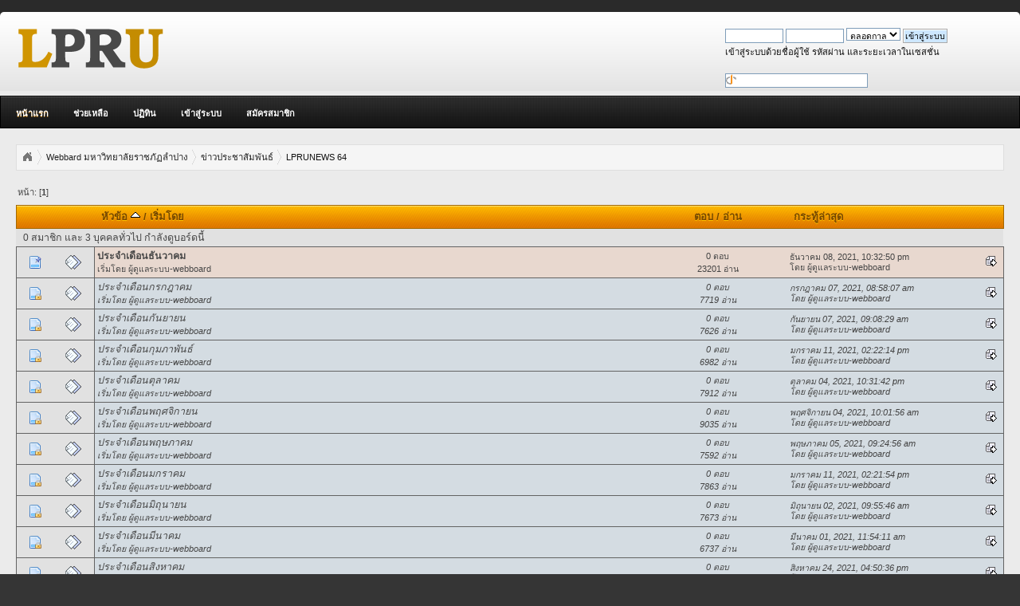

--- FILE ---
content_type: text/html; charset=UTF-8
request_url: https://www.lpru.ac.th/webboard/index.php?PHPSESSID=f87j489ae5mu3fghj8c18tl5p5&board=57.0;sort=subject
body_size: 4531
content:
<!DOCTYPE html PUBLIC "-//W3C//DTD XHTML 1.0 Transitional//EN" "http://www.w3.org/TR/xhtml1/DTD/xhtml1-transitional.dtd">
<html xmlns="http://www.w3.org/1999/xhtml">
<head>
	<link rel="stylesheet" type="text/css" href="https://www.lpru.ac.th/webboard/Themes/havvo/css/index.css?fin20" />
	<link rel="stylesheet" type="text/css" href="https://www.lpru.ac.th/webboard/Themes/default/css/webkit.css" />
    <script type="text/javascript" src="http://ajax.googleapis.com/ajax/libs/jquery/2.1.0/jquery.min.js"></script>
	<script type="text/javascript" src="https://www.lpru.ac.th/webboard/Themes/havvo/scripts/jquery_bits.js"></script>
	<script type="text/javascript" src="https://www.lpru.ac.th/webboard/Themes/havvo/scripts/jquery.lavalamp-1.3.5.js"></script>
	<script type="text/javascript" src="https://www.lpru.ac.th/webboard/Themes/havvo/scripts/jquery.easing.1.3.js"></script>
	<script type="text/javascript" src="https://www.lpru.ac.th/webboard/Themes/default/scripts/script.js?fin20"></script>
	<script type="text/javascript" src="https://www.lpru.ac.th/webboard/Themes/havvo/scripts/theme.js?fin20"></script>
	<script type="text/javascript"><!-- // --><![CDATA[
		var smf_theme_url = "https://www.lpru.ac.th/webboard/Themes/havvo";
		var smf_default_theme_url = "https://www.lpru.ac.th/webboard/Themes/default";
		var smf_images_url = "https://www.lpru.ac.th/webboard/Themes/havvo/images";
		var smf_scripturl = "https://www.lpru.ac.th/webboard/index.php?PHPSESSID=f87j489ae5mu3fghj8c18tl5p5&amp;";
		var smf_iso_case_folding = false;
		var smf_charset = "UTF-8";
		var ajax_notification_text = "กำลังโหลด...";
		var ajax_notification_cancel_text = "ยกเลิก";
	// ]]></script>
	<meta http-equiv="Content-Type" content="text/html; charset=UTF-8" />
	<meta name="description" content="LPRUNEWS 64" />
	<title>LPRUNEWS 64</title>
	<meta name="robots" content="noindex" />
	<link rel="canonical" href="https://www.lpru.ac.th/webboard/index.php?board=57.0" />
	<link rel="help" href="https://www.lpru.ac.th/webboard/index.php?PHPSESSID=f87j489ae5mu3fghj8c18tl5p5&amp;action=help" />
	<link rel="search" href="https://www.lpru.ac.th/webboard/index.php?PHPSESSID=f87j489ae5mu3fghj8c18tl5p5&amp;action=search" />
	<link rel="contents" href="https://www.lpru.ac.th/webboard/index.php?PHPSESSID=f87j489ae5mu3fghj8c18tl5p5&amp;" />
	<link rel="alternate" type="application/rss+xml" title="Webbard มหาวิทยาลัยราชภัฏลำปาง - RSS" href="https://www.lpru.ac.th/webboard/index.php?PHPSESSID=f87j489ae5mu3fghj8c18tl5p5&amp;type=rss;action=.xml" />
	<link rel="index" href="https://www.lpru.ac.th/webboard/index.php?PHPSESSID=f87j489ae5mu3fghj8c18tl5p5&amp;board=57.0" />
</head>
<body>
	<div id="header">
		<div class="user">
				<script type="text/javascript" src="https://www.lpru.ac.th/webboard/Themes/default/scripts/sha1.js"></script>
				<form id="guest_form" action="https://www.lpru.ac.th/webboard/index.php?PHPSESSID=f87j489ae5mu3fghj8c18tl5p5&amp;action=login2" method="post" accept-charset="UTF-8"  onsubmit="hashLoginPassword(this, 'f15908a7abeadcf6a477322c7382ae56');">
					<input type="text" name="user" size="10" class="input_text" />
					<input type="password" name="passwrd" size="10" class="input_password" />
					<select name="cookielength">
						<option value="60">1 ชั่วโมง</option>
						<option value="1440">1 วัน</option>
						<option value="10080">1 สัปดาห์</option>
						<option value="43200">1 เดือน</option>
						<option value="-1" selected="selected">ตลอดกาล</option>
					</select>
					<input type="submit" value="เข้าสู่ระบบ" class="button_submit" /><br />
					<div class="info">เข้าสู่ระบบด้วยชื่อผู้ใช้ รหัสผ่าน และระยะเวลาในเซสชั่น</div>
					<br /><input type="text" name="openid_identifier" id="openid_url" size="25" class="input_text openid_login" />
					<input type="hidden" name="hash_passwrd" value="" />
				</form>
		</div>
		<a href="https://www.lpru.ac.th/webboard/index.php?PHPSESSID=f87j489ae5mu3fghj8c18tl5p5&amp;"><img src="https://www.lpru.ac.th/webboard/Themes/havvo/images/logo.png" alt="Webbard มหาวิทยาลัยราชภัฏลำปาง" /></a>
		<br class="clear" />
	</div>
		<div id="menu">
		    <ul  class="topnav" id="menu_nav">
				<li id="button_home">
					<a class="active firstlevel" href="https://www.lpru.ac.th/webboard/index.php?PHPSESSID=f87j489ae5mu3fghj8c18tl5p5&amp;">
						หน้าแรก
					</a>
				</li>
				<li id="button_help">
					<a class="firstlevel" href="https://www.lpru.ac.th/webboard/index.php?PHPSESSID=f87j489ae5mu3fghj8c18tl5p5&amp;action=help">
						ช่วยเหลือ
					</a>
				</li>
				<li id="button_calendar">
					<a class="firstlevel" href="https://www.lpru.ac.th/webboard/index.php?PHPSESSID=f87j489ae5mu3fghj8c18tl5p5&amp;action=calendar">
						ปฏิทิน
					</a>
				</li>
				<li id="button_login">
					<a class="firstlevel" href="https://www.lpru.ac.th/webboard/index.php?PHPSESSID=f87j489ae5mu3fghj8c18tl5p5&amp;action=login">
						เข้าสู่ระบบ
					</a>
				</li>
				<li id="button_register">
					<a class="firstlevel" href="https://www.lpru.ac.th/webboard/index.php?PHPSESSID=f87j489ae5mu3fghj8c18tl5p5&amp;action=register">
						สมัครสมาชิก
					</a>
				</li>
			</ul>
		</div>
	<div id="content_section">
		<div id="main_content_section">
	<div class="module"><div class="navigate_section">
		<ul>
			<li class="iconhome"><a href="https://www.lpru.ac.th/webboard/index.php?PHPSESSID=f87j489ae5mu3fghj8c18tl5p5&amp;" /></li>
			<li>
				<a href="https://www.lpru.ac.th/webboard/index.php?PHPSESSID=f87j489ae5mu3fghj8c18tl5p5&amp;"><span>Webbard มหาวิทยาลัยราชภัฏลำปาง</span></a>
			</li>
			<li>
				<a href="https://www.lpru.ac.th/webboard/index.php?PHPSESSID=f87j489ae5mu3fghj8c18tl5p5&amp;#c3"><span>ข่าวประชาสัมพันธ์</span></a>
			</li>
			<li class="last">
				<a href="https://www.lpru.ac.th/webboard/index.php?PHPSESSID=f87j489ae5mu3fghj8c18tl5p5&amp;board=57.0"><span>LPRUNEWS 64</span></a>
			</li>
		</ul>
	</div></div>
	<a id="top"></a>
	<div class="pagesection">
		<div class="pagelinks floatleft">หน้า: [<strong>1</strong>] </div>
		
	</div>
	<div class="tborder topic_table" id="messageindex">
		<table class="table_grid" cellspacing="0">
			<thead>
				<tr class="catbg">
					<th scope="col" class="first_th" width="8%" colspan="2">&nbsp;</th>
					<th scope="col" class="lefttext"><a href="https://www.lpru.ac.th/webboard/index.php?PHPSESSID=f87j489ae5mu3fghj8c18tl5p5&amp;board=57.0;sort=subject;desc">หัวข้อ <img src="https://www.lpru.ac.th/webboard/Themes/havvo/images/sort_up.gif" alt="" /></a> / <a href="https://www.lpru.ac.th/webboard/index.php?PHPSESSID=f87j489ae5mu3fghj8c18tl5p5&amp;board=57.0;sort=starter">เริ่มโดย</a></th>
					<th scope="col" width="14%"><a href="https://www.lpru.ac.th/webboard/index.php?PHPSESSID=f87j489ae5mu3fghj8c18tl5p5&amp;board=57.0;sort=replies">ตอบ</a> / <a href="https://www.lpru.ac.th/webboard/index.php?PHPSESSID=f87j489ae5mu3fghj8c18tl5p5&amp;board=57.0;sort=views">อ่าน</a></th>
					<th scope="col" class="lefttext last_th" width="22%"><a href="https://www.lpru.ac.th/webboard/index.php?PHPSESSID=f87j489ae5mu3fghj8c18tl5p5&amp;board=57.0;sort=last_post">กระทู้ล่าสุด</a></th>
				</tr>
			</thead>
			<tbody>
				<tr class="windowbg2 whos_viewing">
					<td colspan="5" class="smalltext">0 สมาชิก และ 3 บุคคลทั่วไป กำลังดูบอร์ดนี้
					</td>
				</tr>
				<tr>
					<td class="icon1 windowbg2">
						<img src="https://www.lpru.ac.th/webboard/Themes/havvo/images/topic/normal_post_sticky.gif" alt="" />
					</td>
					<td class="icon2 windowbg2">
						<img src="https://www.lpru.ac.th/webboard/Themes/havvo/images/post/xx.gif" alt="" />
					</td>
					<td class="subject stickybg">
						<div >
							<strong><span id="msg_10571"><a href="https://www.lpru.ac.th/webboard/index.php?PHPSESSID=f87j489ae5mu3fghj8c18tl5p5&amp;topic=8470.0">ประจำเดือนธันวาคม</a></span></strong>
							<p>เริ่มโดย <a href="https://www.lpru.ac.th/webboard/index.php?PHPSESSID=f87j489ae5mu3fghj8c18tl5p5&amp;action=profile;u=1" title="ดูรายละเอียดของ ผู้ดูแลระบบ-webboard">ผู้ดูแลระบบ-webboard</a>
								<small id="pages10571"></small>
							</p>
						</div>
					</td>
					<td class="stats stickybg">
						0 ตอบ
						<br />
						23201 อ่าน
					</td>
					<td class="lastpost stickybg">
						<a href="https://www.lpru.ac.th/webboard/index.php?PHPSESSID=f87j489ae5mu3fghj8c18tl5p5&amp;topic=8470.0#msg10571"><img src="https://www.lpru.ac.th/webboard/Themes/havvo/images/icons/last_post.gif" alt="กระทู้ล่าสุด" title="กระทู้ล่าสุด" /></a>
						ธันวาคม 08, 2021, 10:32:50 pm<br />
						โดย <a href="https://www.lpru.ac.th/webboard/index.php?PHPSESSID=f87j489ae5mu3fghj8c18tl5p5&amp;action=profile;u=1">ผู้ดูแลระบบ-webboard</a>
					</td>
				</tr>
				<tr>
					<td class="icon1 windowbg2">
						<img src="https://www.lpru.ac.th/webboard/Themes/havvo/images/topic/normal_post_locked.gif" alt="" />
					</td>
					<td class="icon2 windowbg2">
						<img src="https://www.lpru.ac.th/webboard/Themes/havvo/images/post/xx.gif" alt="" />
					</td>
					<td class="subject lockedbg">
						<div >
							<span id="msg_10347"><a href="https://www.lpru.ac.th/webboard/index.php?PHPSESSID=f87j489ae5mu3fghj8c18tl5p5&amp;topic=8246.0">ประจำเดือนกรกฎาคม</a></span>
							<p>เริ่มโดย <a href="https://www.lpru.ac.th/webboard/index.php?PHPSESSID=f87j489ae5mu3fghj8c18tl5p5&amp;action=profile;u=1" title="ดูรายละเอียดของ ผู้ดูแลระบบ-webboard">ผู้ดูแลระบบ-webboard</a>
								<small id="pages10347"></small>
							</p>
						</div>
					</td>
					<td class="stats lockedbg">
						0 ตอบ
						<br />
						7719 อ่าน
					</td>
					<td class="lastpost lockedbg">
						<a href="https://www.lpru.ac.th/webboard/index.php?PHPSESSID=f87j489ae5mu3fghj8c18tl5p5&amp;topic=8246.0#msg10347"><img src="https://www.lpru.ac.th/webboard/Themes/havvo/images/icons/last_post.gif" alt="กระทู้ล่าสุด" title="กระทู้ล่าสุด" /></a>
						กรกฎาคม 07, 2021, 08:58:07 am<br />
						โดย <a href="https://www.lpru.ac.th/webboard/index.php?PHPSESSID=f87j489ae5mu3fghj8c18tl5p5&amp;action=profile;u=1">ผู้ดูแลระบบ-webboard</a>
					</td>
				</tr>
				<tr>
					<td class="icon1 windowbg2">
						<img src="https://www.lpru.ac.th/webboard/Themes/havvo/images/topic/normal_post_locked.gif" alt="" />
					</td>
					<td class="icon2 windowbg2">
						<img src="https://www.lpru.ac.th/webboard/Themes/havvo/images/post/xx.gif" alt="" />
					</td>
					<td class="subject lockedbg">
						<div >
							<span id="msg_10465"><a href="https://www.lpru.ac.th/webboard/index.php?PHPSESSID=f87j489ae5mu3fghj8c18tl5p5&amp;topic=8364.0">ประจำเดือนกันยายน</a></span>
							<p>เริ่มโดย <a href="https://www.lpru.ac.th/webboard/index.php?PHPSESSID=f87j489ae5mu3fghj8c18tl5p5&amp;action=profile;u=1" title="ดูรายละเอียดของ ผู้ดูแลระบบ-webboard">ผู้ดูแลระบบ-webboard</a>
								<small id="pages10465"></small>
							</p>
						</div>
					</td>
					<td class="stats lockedbg">
						0 ตอบ
						<br />
						7626 อ่าน
					</td>
					<td class="lastpost lockedbg">
						<a href="https://www.lpru.ac.th/webboard/index.php?PHPSESSID=f87j489ae5mu3fghj8c18tl5p5&amp;topic=8364.0#msg10465"><img src="https://www.lpru.ac.th/webboard/Themes/havvo/images/icons/last_post.gif" alt="กระทู้ล่าสุด" title="กระทู้ล่าสุด" /></a>
						กันยายน 07, 2021, 09:08:29 am<br />
						โดย <a href="https://www.lpru.ac.th/webboard/index.php?PHPSESSID=f87j489ae5mu3fghj8c18tl5p5&amp;action=profile;u=1">ผู้ดูแลระบบ-webboard</a>
					</td>
				</tr>
				<tr>
					<td class="icon1 windowbg2">
						<img src="https://www.lpru.ac.th/webboard/Themes/havvo/images/topic/normal_post_locked.gif" alt="" />
					</td>
					<td class="icon2 windowbg2">
						<img src="https://www.lpru.ac.th/webboard/Themes/havvo/images/post/xx.gif" alt="" />
					</td>
					<td class="subject lockedbg">
						<div >
							<span id="msg_10342"><a href="https://www.lpru.ac.th/webboard/index.php?PHPSESSID=f87j489ae5mu3fghj8c18tl5p5&amp;topic=8241.0">ประจำเดือนกุมภาพันธ์</a></span>
							<p>เริ่มโดย <a href="https://www.lpru.ac.th/webboard/index.php?PHPSESSID=f87j489ae5mu3fghj8c18tl5p5&amp;action=profile;u=1" title="ดูรายละเอียดของ ผู้ดูแลระบบ-webboard">ผู้ดูแลระบบ-webboard</a>
								<small id="pages10342"></small>
							</p>
						</div>
					</td>
					<td class="stats lockedbg">
						0 ตอบ
						<br />
						6982 อ่าน
					</td>
					<td class="lastpost lockedbg">
						<a href="https://www.lpru.ac.th/webboard/index.php?PHPSESSID=f87j489ae5mu3fghj8c18tl5p5&amp;topic=8241.0#msg10342"><img src="https://www.lpru.ac.th/webboard/Themes/havvo/images/icons/last_post.gif" alt="กระทู้ล่าสุด" title="กระทู้ล่าสุด" /></a>
						มกราคม 11, 2021, 02:22:14 pm<br />
						โดย <a href="https://www.lpru.ac.th/webboard/index.php?PHPSESSID=f87j489ae5mu3fghj8c18tl5p5&amp;action=profile;u=1">ผู้ดูแลระบบ-webboard</a>
					</td>
				</tr>
				<tr>
					<td class="icon1 windowbg2">
						<img src="https://www.lpru.ac.th/webboard/Themes/havvo/images/topic/normal_post_locked.gif" alt="" />
					</td>
					<td class="icon2 windowbg2">
						<img src="https://www.lpru.ac.th/webboard/Themes/havvo/images/post/xx.gif" alt="" />
					</td>
					<td class="subject lockedbg">
						<div >
							<span id="msg_10483"><a href="https://www.lpru.ac.th/webboard/index.php?PHPSESSID=f87j489ae5mu3fghj8c18tl5p5&amp;topic=8382.0">ประจำเดือนตุลาคม</a></span>
							<p>เริ่มโดย <a href="https://www.lpru.ac.th/webboard/index.php?PHPSESSID=f87j489ae5mu3fghj8c18tl5p5&amp;action=profile;u=1" title="ดูรายละเอียดของ ผู้ดูแลระบบ-webboard">ผู้ดูแลระบบ-webboard</a>
								<small id="pages10483"></small>
							</p>
						</div>
					</td>
					<td class="stats lockedbg">
						0 ตอบ
						<br />
						7912 อ่าน
					</td>
					<td class="lastpost lockedbg">
						<a href="https://www.lpru.ac.th/webboard/index.php?PHPSESSID=f87j489ae5mu3fghj8c18tl5p5&amp;topic=8382.0#msg10483"><img src="https://www.lpru.ac.th/webboard/Themes/havvo/images/icons/last_post.gif" alt="กระทู้ล่าสุด" title="กระทู้ล่าสุด" /></a>
						ตุลาคม 04, 2021, 10:31:42 pm<br />
						โดย <a href="https://www.lpru.ac.th/webboard/index.php?PHPSESSID=f87j489ae5mu3fghj8c18tl5p5&amp;action=profile;u=1">ผู้ดูแลระบบ-webboard</a>
					</td>
				</tr>
				<tr>
					<td class="icon1 windowbg2">
						<img src="https://www.lpru.ac.th/webboard/Themes/havvo/images/topic/normal_post_locked.gif" alt="" />
					</td>
					<td class="icon2 windowbg2">
						<img src="https://www.lpru.ac.th/webboard/Themes/havvo/images/post/xx.gif" alt="" />
					</td>
					<td class="subject lockedbg">
						<div >
							<span id="msg_10561"><a href="https://www.lpru.ac.th/webboard/index.php?PHPSESSID=f87j489ae5mu3fghj8c18tl5p5&amp;topic=8460.0">ประจำเดือนพฤศจิกายน</a></span>
							<p>เริ่มโดย <a href="https://www.lpru.ac.th/webboard/index.php?PHPSESSID=f87j489ae5mu3fghj8c18tl5p5&amp;action=profile;u=1" title="ดูรายละเอียดของ ผู้ดูแลระบบ-webboard">ผู้ดูแลระบบ-webboard</a>
								<small id="pages10561"></small>
							</p>
						</div>
					</td>
					<td class="stats lockedbg">
						0 ตอบ
						<br />
						9035 อ่าน
					</td>
					<td class="lastpost lockedbg">
						<a href="https://www.lpru.ac.th/webboard/index.php?PHPSESSID=f87j489ae5mu3fghj8c18tl5p5&amp;topic=8460.0#msg10561"><img src="https://www.lpru.ac.th/webboard/Themes/havvo/images/icons/last_post.gif" alt="กระทู้ล่าสุด" title="กระทู้ล่าสุด" /></a>
						พฤศจิกายน 04, 2021, 10:01:56 am<br />
						โดย <a href="https://www.lpru.ac.th/webboard/index.php?PHPSESSID=f87j489ae5mu3fghj8c18tl5p5&amp;action=profile;u=1">ผู้ดูแลระบบ-webboard</a>
					</td>
				</tr>
				<tr>
					<td class="icon1 windowbg2">
						<img src="https://www.lpru.ac.th/webboard/Themes/havvo/images/topic/normal_post_locked.gif" alt="" />
					</td>
					<td class="icon2 windowbg2">
						<img src="https://www.lpru.ac.th/webboard/Themes/havvo/images/post/xx.gif" alt="" />
					</td>
					<td class="subject lockedbg">
						<div >
							<span id="msg_10345"><a href="https://www.lpru.ac.th/webboard/index.php?PHPSESSID=f87j489ae5mu3fghj8c18tl5p5&amp;topic=8244.0">ประจำเดือนพฤษภาคม</a></span>
							<p>เริ่มโดย <a href="https://www.lpru.ac.th/webboard/index.php?PHPSESSID=f87j489ae5mu3fghj8c18tl5p5&amp;action=profile;u=1" title="ดูรายละเอียดของ ผู้ดูแลระบบ-webboard">ผู้ดูแลระบบ-webboard</a>
								<small id="pages10345"></small>
							</p>
						</div>
					</td>
					<td class="stats lockedbg">
						0 ตอบ
						<br />
						7592 อ่าน
					</td>
					<td class="lastpost lockedbg">
						<a href="https://www.lpru.ac.th/webboard/index.php?PHPSESSID=f87j489ae5mu3fghj8c18tl5p5&amp;topic=8244.0#msg10345"><img src="https://www.lpru.ac.th/webboard/Themes/havvo/images/icons/last_post.gif" alt="กระทู้ล่าสุด" title="กระทู้ล่าสุด" /></a>
						พฤษภาคม 05, 2021, 09:24:56 am<br />
						โดย <a href="https://www.lpru.ac.th/webboard/index.php?PHPSESSID=f87j489ae5mu3fghj8c18tl5p5&amp;action=profile;u=1">ผู้ดูแลระบบ-webboard</a>
					</td>
				</tr>
				<tr>
					<td class="icon1 windowbg2">
						<img src="https://www.lpru.ac.th/webboard/Themes/havvo/images/topic/normal_post_locked.gif" alt="" />
					</td>
					<td class="icon2 windowbg2">
						<img src="https://www.lpru.ac.th/webboard/Themes/havvo/images/post/xx.gif" alt="" />
					</td>
					<td class="subject lockedbg">
						<div >
							<span id="msg_10341"><a href="https://www.lpru.ac.th/webboard/index.php?PHPSESSID=f87j489ae5mu3fghj8c18tl5p5&amp;topic=8240.0">ประจำเดือนมกราคม</a></span>
							<p>เริ่มโดย <a href="https://www.lpru.ac.th/webboard/index.php?PHPSESSID=f87j489ae5mu3fghj8c18tl5p5&amp;action=profile;u=1" title="ดูรายละเอียดของ ผู้ดูแลระบบ-webboard">ผู้ดูแลระบบ-webboard</a>
								<small id="pages10341"></small>
							</p>
						</div>
					</td>
					<td class="stats lockedbg">
						0 ตอบ
						<br />
						7863 อ่าน
					</td>
					<td class="lastpost lockedbg">
						<a href="https://www.lpru.ac.th/webboard/index.php?PHPSESSID=f87j489ae5mu3fghj8c18tl5p5&amp;topic=8240.0#msg10341"><img src="https://www.lpru.ac.th/webboard/Themes/havvo/images/icons/last_post.gif" alt="กระทู้ล่าสุด" title="กระทู้ล่าสุด" /></a>
						มกราคม 11, 2021, 02:21:54 pm<br />
						โดย <a href="https://www.lpru.ac.th/webboard/index.php?PHPSESSID=f87j489ae5mu3fghj8c18tl5p5&amp;action=profile;u=1">ผู้ดูแลระบบ-webboard</a>
					</td>
				</tr>
				<tr>
					<td class="icon1 windowbg2">
						<img src="https://www.lpru.ac.th/webboard/Themes/havvo/images/topic/normal_post_locked.gif" alt="" />
					</td>
					<td class="icon2 windowbg2">
						<img src="https://www.lpru.ac.th/webboard/Themes/havvo/images/post/xx.gif" alt="" />
					</td>
					<td class="subject lockedbg">
						<div >
							<span id="msg_10346"><a href="https://www.lpru.ac.th/webboard/index.php?PHPSESSID=f87j489ae5mu3fghj8c18tl5p5&amp;topic=8245.0">ประจำเดือนมิถุนายน</a></span>
							<p>เริ่มโดย <a href="https://www.lpru.ac.th/webboard/index.php?PHPSESSID=f87j489ae5mu3fghj8c18tl5p5&amp;action=profile;u=1" title="ดูรายละเอียดของ ผู้ดูแลระบบ-webboard">ผู้ดูแลระบบ-webboard</a>
								<small id="pages10346"></small>
							</p>
						</div>
					</td>
					<td class="stats lockedbg">
						0 ตอบ
						<br />
						7673 อ่าน
					</td>
					<td class="lastpost lockedbg">
						<a href="https://www.lpru.ac.th/webboard/index.php?PHPSESSID=f87j489ae5mu3fghj8c18tl5p5&amp;topic=8245.0#msg10346"><img src="https://www.lpru.ac.th/webboard/Themes/havvo/images/icons/last_post.gif" alt="กระทู้ล่าสุด" title="กระทู้ล่าสุด" /></a>
						มิถุนายน 02, 2021, 09:55:46 am<br />
						โดย <a href="https://www.lpru.ac.th/webboard/index.php?PHPSESSID=f87j489ae5mu3fghj8c18tl5p5&amp;action=profile;u=1">ผู้ดูแลระบบ-webboard</a>
					</td>
				</tr>
				<tr>
					<td class="icon1 windowbg2">
						<img src="https://www.lpru.ac.th/webboard/Themes/havvo/images/topic/normal_post_locked.gif" alt="" />
					</td>
					<td class="icon2 windowbg2">
						<img src="https://www.lpru.ac.th/webboard/Themes/havvo/images/post/xx.gif" alt="" />
					</td>
					<td class="subject lockedbg">
						<div >
							<span id="msg_10343"><a href="https://www.lpru.ac.th/webboard/index.php?PHPSESSID=f87j489ae5mu3fghj8c18tl5p5&amp;topic=8242.0">ประจำเดือนมีนาคม</a></span>
							<p>เริ่มโดย <a href="https://www.lpru.ac.th/webboard/index.php?PHPSESSID=f87j489ae5mu3fghj8c18tl5p5&amp;action=profile;u=1" title="ดูรายละเอียดของ ผู้ดูแลระบบ-webboard">ผู้ดูแลระบบ-webboard</a>
								<small id="pages10343"></small>
							</p>
						</div>
					</td>
					<td class="stats lockedbg">
						0 ตอบ
						<br />
						6737 อ่าน
					</td>
					<td class="lastpost lockedbg">
						<a href="https://www.lpru.ac.th/webboard/index.php?PHPSESSID=f87j489ae5mu3fghj8c18tl5p5&amp;topic=8242.0#msg10343"><img src="https://www.lpru.ac.th/webboard/Themes/havvo/images/icons/last_post.gif" alt="กระทู้ล่าสุด" title="กระทู้ล่าสุด" /></a>
						มีนาคม 01, 2021, 11:54:11 am<br />
						โดย <a href="https://www.lpru.ac.th/webboard/index.php?PHPSESSID=f87j489ae5mu3fghj8c18tl5p5&amp;action=profile;u=1">ผู้ดูแลระบบ-webboard</a>
					</td>
				</tr>
				<tr>
					<td class="icon1 windowbg2">
						<img src="https://www.lpru.ac.th/webboard/Themes/havvo/images/topic/normal_post_locked.gif" alt="" />
					</td>
					<td class="icon2 windowbg2">
						<img src="https://www.lpru.ac.th/webboard/Themes/havvo/images/post/xx.gif" alt="" />
					</td>
					<td class="subject lockedbg">
						<div >
							<span id="msg_10458"><a href="https://www.lpru.ac.th/webboard/index.php?PHPSESSID=f87j489ae5mu3fghj8c18tl5p5&amp;topic=8357.0">ประจำเดือนสิงหาคม</a></span>
							<p>เริ่มโดย <a href="https://www.lpru.ac.th/webboard/index.php?PHPSESSID=f87j489ae5mu3fghj8c18tl5p5&amp;action=profile;u=1" title="ดูรายละเอียดของ ผู้ดูแลระบบ-webboard">ผู้ดูแลระบบ-webboard</a>
								<small id="pages10458"></small>
							</p>
						</div>
					</td>
					<td class="stats lockedbg">
						0 ตอบ
						<br />
						7663 อ่าน
					</td>
					<td class="lastpost lockedbg">
						<a href="https://www.lpru.ac.th/webboard/index.php?PHPSESSID=f87j489ae5mu3fghj8c18tl5p5&amp;topic=8357.0#msg10458"><img src="https://www.lpru.ac.th/webboard/Themes/havvo/images/icons/last_post.gif" alt="กระทู้ล่าสุด" title="กระทู้ล่าสุด" /></a>
						สิงหาคม 24, 2021, 04:50:36 pm<br />
						โดย <a href="https://www.lpru.ac.th/webboard/index.php?PHPSESSID=f87j489ae5mu3fghj8c18tl5p5&amp;action=profile;u=1">ผู้ดูแลระบบ-webboard</a>
					</td>
				</tr>
				<tr>
					<td class="icon1 windowbg2">
						<img src="https://www.lpru.ac.th/webboard/Themes/havvo/images/topic/normal_post_locked.gif" alt="" />
					</td>
					<td class="icon2 windowbg2">
						<img src="https://www.lpru.ac.th/webboard/Themes/havvo/images/post/xx.gif" alt="" />
					</td>
					<td class="subject lockedbg">
						<div >
							<span id="msg_10344"><a href="https://www.lpru.ac.th/webboard/index.php?PHPSESSID=f87j489ae5mu3fghj8c18tl5p5&amp;topic=8243.0">ประจำเดือนเมษายน</a></span>
							<p>เริ่มโดย <a href="https://www.lpru.ac.th/webboard/index.php?PHPSESSID=f87j489ae5mu3fghj8c18tl5p5&amp;action=profile;u=1" title="ดูรายละเอียดของ ผู้ดูแลระบบ-webboard">ผู้ดูแลระบบ-webboard</a>
								<small id="pages10344"></small>
							</p>
						</div>
					</td>
					<td class="stats lockedbg">
						0 ตอบ
						<br />
						7693 อ่าน
					</td>
					<td class="lastpost lockedbg">
						<a href="https://www.lpru.ac.th/webboard/index.php?PHPSESSID=f87j489ae5mu3fghj8c18tl5p5&amp;topic=8243.0#msg10344"><img src="https://www.lpru.ac.th/webboard/Themes/havvo/images/icons/last_post.gif" alt="กระทู้ล่าสุด" title="กระทู้ล่าสุด" /></a>
						เมษายน 05, 2021, 10:53:20 am<br />
						โดย <a href="https://www.lpru.ac.th/webboard/index.php?PHPSESSID=f87j489ae5mu3fghj8c18tl5p5&amp;action=profile;u=1">ผู้ดูแลระบบ-webboard</a>
					</td>
				</tr>
			</tbody>
		</table>
	</div>
	<a id="bot"></a>
	<div class="pagesection">
		
		<div class="pagelinks">หน้า: [<strong>1</strong>] </div>
	</div>
	<div class="module"><div class="navigate_section">
		<ul>
			<li class="iconhome"><a href="https://www.lpru.ac.th/webboard/index.php?PHPSESSID=f87j489ae5mu3fghj8c18tl5p5&amp;" /></li>
			<li>
				<a href="https://www.lpru.ac.th/webboard/index.php?PHPSESSID=f87j489ae5mu3fghj8c18tl5p5&amp;"><span>Webbard มหาวิทยาลัยราชภัฏลำปาง</span></a>
			</li>
			<li>
				<a href="https://www.lpru.ac.th/webboard/index.php?PHPSESSID=f87j489ae5mu3fghj8c18tl5p5&amp;#c3"><span>ข่าวประชาสัมพันธ์</span></a>
			</li>
			<li class="last">
				<a href="https://www.lpru.ac.th/webboard/index.php?PHPSESSID=f87j489ae5mu3fghj8c18tl5p5&amp;board=57.0"><span>LPRUNEWS 64</span></a>
			</li>
		</ul>
	</div></div>
	<div class="tborder" id="topic_icons">
		<div class="description">
			<p class="floatright" id="message_index_jump_to">&nbsp;</p>
			<p class="floatleft smalltext">
				<img src="https://www.lpru.ac.th/webboard/Themes/havvo/images/topic/normal_post.gif" alt="" align="middle" /> หัวข้อปกติ<br />
				<img src="https://www.lpru.ac.th/webboard/Themes/havvo/images/topic/hot_post.gif" alt="" align="middle" /> Hot Topic (More than 15 replies)<br />
				<img src="https://www.lpru.ac.th/webboard/Themes/havvo/images/topic/veryhot_post.gif" alt="" align="middle" /> Very Hot Topic (More than 25 replies)
			</p>
			<p class="smalltext">
				<img src="https://www.lpru.ac.th/webboard/Themes/havvo/images/icons/quick_lock.gif" alt="" align="middle" /> หัวข้อที่ถูกใส่กุญแจ<br />
				<img src="https://www.lpru.ac.th/webboard/Themes/havvo/images/icons/quick_sticky.gif" alt="" align="middle" /> หัวข้อติดหมุด<br />
			</p>
			<script type="text/javascript"><!-- // --><![CDATA[
				if (typeof(window.XMLHttpRequest) != "undefined")
					aJumpTo[aJumpTo.length] = new JumpTo({
						sContainerId: "message_index_jump_to",
						sJumpToTemplate: "<label class=\"smalltext\" for=\"%select_id%\">กระโดดไป:<" + "/label> %dropdown_list%",
						iCurBoardId: 57,
						iCurBoardChildLevel: 0,
						sCurBoardName: "LPRUNEWS 64",
						sBoardChildLevelIndicator: "==",
						sBoardPrefix: "=> ",
						sCatSeparator: "-----------------------------",
						sCatPrefix: "",
						sGoButtonLabel: "Go!"
					});
			// ]]></script>
			<br class="clear" />
		</div>
	</div>
<script type="text/javascript" src="https://www.lpru.ac.th/webboard/Themes/default/scripts/topic.js"></script>
<script type="text/javascript"><!-- // --><![CDATA[

	// Hide certain bits during topic edit.
	hide_prefixes.push("lockicon", "stickyicon", "pages", "newicon");

	// Use it to detect when we've stopped editing.
	document.onclick = modify_topic_click;

	var mouse_on_div;
	function modify_topic_click()
	{
		if (in_edit_mode == 1 && mouse_on_div == 0)
			modify_topic_save("f15908a7abeadcf6a477322c7382ae56", "b1b29e5e");
	}

	function modify_topic_keypress(oEvent)
	{
		if (typeof(oEvent.keyCode) != "undefined" && oEvent.keyCode == 13)
		{
			modify_topic_save("f15908a7abeadcf6a477322c7382ae56", "b1b29e5e");
			if (typeof(oEvent.preventDefault) == "undefined")
				oEvent.returnValue = false;
			else
				oEvent.preventDefault();
		}
	}

	// For templating, shown when an inline edit is made.
	function modify_topic_show_edit(subject)
	{
		// Just template the subject.
		setInnerHTML(cur_subject_div, '<input type="text" name="subject" value="' + subject + '" size="60" style="width: 95%;" maxlength="80" onkeypress="modify_topic_keypress(event)" class="input_text" /><input type="hidden" name="topic" value="' + cur_topic_id + '" /><input type="hidden" name="msg" value="' + cur_msg_id.substr(4) + '" />');
	}

	// And the reverse for hiding it.
	function modify_topic_hide_edit(subject)
	{
		// Re-template the subject!
		setInnerHTML(cur_subject_div, '<a href="https://www.lpru.ac.th/webboard/index.php?PHPSESSID=f87j489ae5mu3fghj8c18tl5p5&amp;topic=' + cur_topic_id + '.0">' + subject + '<' +'/a>');
	}

// ]]></script>
		</div>
	</div>
	<div id="footer_section">
		<ul class="reset">
			<li class="copyright">
			<span class="smalltext" style="display: inline; visibility: visible; font-family: Verdana, Arial, sans-serif;"><a href="https://www.lpru.ac.th/webboard/index.php?PHPSESSID=f87j489ae5mu3fghj8c18tl5p5&amp;action=credits" title="Simple Machines Forum" target="_blank" class="new_win">SMF 2.0.15</a> |
 <a href="http://www.simplemachines.org/about/smf/license.php" title="License" target="_blank" class="new_win">SMF &copy; 2014</a>, <a href="http://www.simplemachines.org" title="Simple Machines" target="_blank" class="new_win">Simple Machines</a>
			</span></li>
			<li class="copyright">Theme by <a href="http://www.smfhispano.net/">Daniiel</a></li>
			<li><a id="button_xhtml" href="http://validator.w3.org/check?uri=referer" target="_blank" class="new_win" title="Valid XHTML 1.0!"><span>XHTML</span></a></li>
			<li><a id="button_rss" href="https://www.lpru.ac.th/webboard/index.php?PHPSESSID=f87j489ae5mu3fghj8c18tl5p5&amp;action=.xml;type=rss" class="new_win"><span>RSS</span></a></li>
			<li class="last"><a id="button_wap2" href="https://www.lpru.ac.th/webboard/index.php?PHPSESSID=f87j489ae5mu3fghj8c18tl5p5&amp;wap2" class="new_win"><span>WAP2</span></a></li>
		</ul>
	</div>
</body></html>